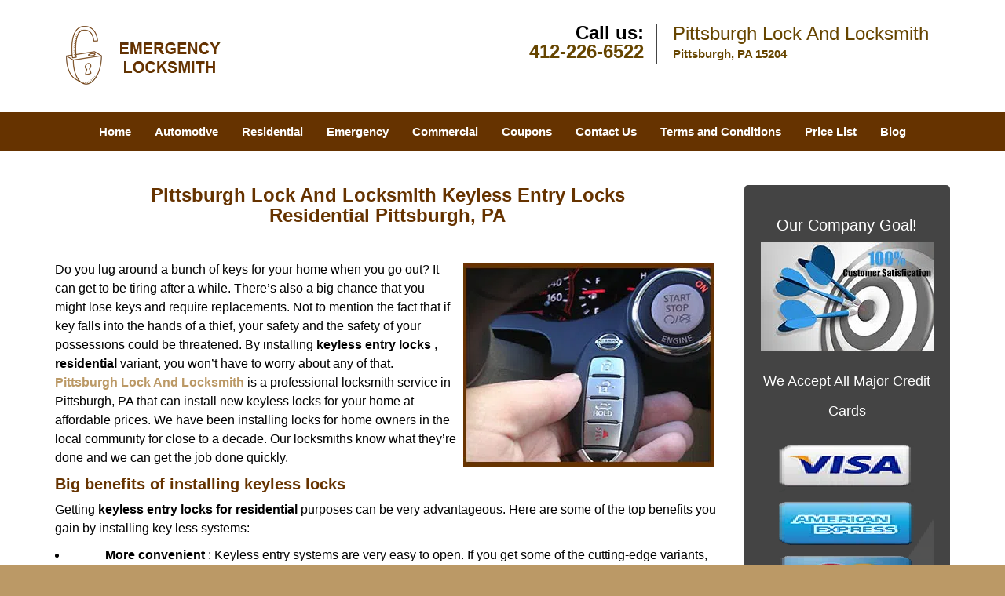

--- FILE ---
content_type: text/html
request_url: https://pittsburghlockandlocksmith.com/keyless-entry-locks-residential.html
body_size: 4086
content:
<!DOCTYPE html><html lang="en"><head><meta charset="utf-8"><meta name="viewport" content="width=device-width, initial-scale=1"><meta name="keywords" content="locksmith, locks, keys, home"/><meta name="description" content="keyless entry locks residential Do you lug around a bunch of keys for your home when you go out? It can get to be tiring after a while. There’s also"/><meta name="og:keywords" content="locksmith, locks, keys, home"/><meta name="og:description" content="keyless entry locks residential Do you lug around a bunch of keys for your home when you go out? It can get to be tiring after a while. There’s also"/><meta name="og:title" content="Pittsburgh Lock And Locksmith Keyless Entry Locks Residential Pittsburgh, PA"/><meta name="og:url" content="https://pittsburghlockandlocksmith.com/keyless-entry-locks-residential.html"/><meta name="og:image" content="https://pittsburghlockandlocksmith.com/userfiles/newls-8/images/Newls-8-68-62-mod/logo-01.webp"/><meta name="twitter:keywords" content="locksmith, locks, keys, home"/><meta name="twitter:description" content="keyless entry locks residential Do you lug around a bunch of keys for your home when you go out? It can get to be tiring after a while. There’s also"/><meta name="twitter:site" content="pittsburghlockandlocksmith"/><meta name="twitter:title" content="Pittsburgh Lock And Locksmith Keyless Entry Locks Residential Pittsburgh, PA"/><meta name="twitter:url" content="https://pittsburghlockandlocksmith.com/keyless-entry-locks-residential.html"/><meta name="twitter:image" content="https://pittsburghlockandlocksmith.com/userfiles/newls-8/images/Newls-8-68-62-mod/logo-01.webp"/><meta name="twitter:card" content="summery"/><title>Pittsburgh Lock And Locksmith Keyless Entry Locks Residenti</title><link rel="canonical" href="https://pittsburghlockandlocksmith.com/keyless-entry-locks-residential.html"><link rel="icon" href="/userfiles/newls-8/images/Newls-8-68-62-mod/13.png" type="image/png"><link rel="preconnect" href="https://fonts.gstatic.com" crossorigin><link rel="preload" href="fonts/fontawesome-webfont.woff2?v=4.3.0" as="font" type="font/woff2" crossorigin><link href="https://fonts.googleapis.com/css?family=Open+Sans:800,700,600,400,300&amp;display=swap"><link href="https://fonts.googleapis.com/css?family=Roboto:800,700,600,400,300&amp;display=swap"><link rel="stylesheet" href="/css/bootstrap.min.css"><link rel="stylesheet" href="/css/style.min.css"><link media="print" onload="this.media='all'" href="/css/custom.keyless-entry-locks-residential.css" rel="stylesheet"/><!--[if lte IE 8]><script src="/scripts/respond-1.1.0.min.js"></script><![endif]--><!--[if lt IE 9]><script src="/scripts/html5shiv.js"></script><![endif]--><script>document.cookie='resolution='+Math.max(screen.width,screen.height)+("devicePixelRatio" in window ? ","+devicePixelRatio : ",1")+'; path=/';</script><script defer type="application/ld+json">{
    "@context": "https://schema.org",
    "@type": "https://pittsburghlockandlocksmith.com/#localbusiness",
    "name": "Pittsburgh Lock And Locksmith",
    "url": "https://pittsburghlockandlocksmith.com",
    "logo": "https://pittsburghlockandlocksmith.com/userfiles/newls-8/images/Newls-8-68-62-mod/logo-01.webp",
    "img": "https://pittsburghlockandlocksmith.com/userfiles/newls-8/images/Newls-8-68-62-mod/5-keyless-Entry.webp",
    "description": "keyless entry locks residential Do you lug around a bunch of keys for your home when you go out? It can get to be tiring after a while. There’s also",
    "telephone": "412-226-6522",
    "address": {
        "@type": "PostalAddress",
        "streetAddress": "3860 Chartiers Avenue Suite: 2",
        "addressLocality": "Pittsburgh",
        "addressRegion": "PA",
        "postalCode": "15204",
        "addressCountry": "US"
    },
    "openingHoursSpecification": [
        {
            "@type": "OpeningHoursSpecification",
            "dayOfWeek": [
                "Mon",
                "Tue",
                "Wed",
                "Thu",
                "Fri",
                "Sat",
                "Sun"
            ],
            "opens": "00:00",
            "closes": "23:59"
        }
    ],
    "paymentAccepted": [
        "Cash",
        "Credit Card"
    ],
    "currenciesAccepted": "USD",
    "sameAs": [
        "https://www.facebook.com/Pittsburgh-Lock-And-Locksmith-973714169332939"
    ],
    "areaServed": [
        {
            "@type": "City",
            "name": "Pittsburgh"
        }
    ],
    "services": {
        "serviceType": [
            "Residential Locksmith Services",
            "Commercial Locksmith Services",
            "Emergency Locksmith Services",
            "Automotive Locksmith Services"
        ]
    }
}</script></head><body><section id="header"><div class="container"><div class="row"><div class="logo col-sm-4"><a href="/"><picture class="lazily-loaded-picture"><source srcset="" data-placeholder-srcset="" data-srcset="/userfiles/newls-8/images/Newls-8-68-62-mod/logo-01.webp" type="image/webp" class="lazy-source"><img data-get-size="1" width="238" height="80" src="" data-placeholder-srcset="" class="lazy-img" data-src="/userfiles/newls-8/images/Newls-8-68-62-mod/logo-01.webp" alt="Pittsburgh Lock And Locksmith" data-link="1"></picture></a></div><div class="header-contact col-sm-4"><p>Call us:<br><a href="tel:412-226-6522">412-226-6522</a></p></div><div class="header-info col-sm-4"><span class="h1">Pittsburgh Lock And Locksmith</span><p>Pittsburgh, PA 15204</p></div></div></div></section><div id="main-navigation"><div class="container"><div class="row"><div class="col-sm-12 navigation text-center"><nav class="navbar navbar-default"><button type="button" class="navbar-toggle collapsed" data-toggle="collapse" data-target="#fixed-collapse-navbar"><span class="sr-only">Toggle navigation</span><span class="icon-bar"></span><span class="icon-bar"></span><span class="icon-bar"></span></button><div class="collapse navbar-collapse nav-collapse" id="fixed-collapse-navbar"><ul class="nav navbar-nav"><li class=""><a href="/">Home</a></li><li class=""><a href="/automotive-locksmith.html">Automotive</a></li><li class=""><a href="/residential-locksmith.html">Residential</a></li><li class=""><a href="/emergency-locksmith.html">Emergency</a></li><li class=""><a href="/commercial-locksmith.html">Commercial</a></li><li class=""><a href="/coupons-locksmith-service.html">Coupons</a></li><li class=""><a href="/contact-us-locksmith-service.html">Contact Us</a></li><li class=""><a href="/locksmith-terms-and-conditions.html">Terms and Conditions</a></li><li class=""><a href="/locksmith-price-list.html">Price List</a></li><li class="dropdown "><a href="/blog.html" class="dropdown-toggle">Blog</a><ul class="dropdown-menu" role="menu"><li><a href="/local-mobile-locksmith.html" class="main">Local Mobile Locksmith</a></li><li><a href="/emergency-locksmith-services.html" class="main">Emergency Locksmith Services</a></li><li><a href="/local-locksmith-service.html" class="main">Local Locksmith Service</a></li><li><a href="/lock-repair-services.html" class="main">Lock Repair Services</a></li><li><a href="/locksmith-24-hour-service.html" class="main">Locksmith 24 Hour Service</a></li><li><a href="/locksmith-mobile-service.html" class="main">Locksmith Mobile Service</a></li><li><a href="/locksmith-near-me.html" class="main">Locksmith Near Me</a></li><li><a href="/nearest-locksmith.html" class="main">Nearest Locksmith</a></li><li><a href="/apartment-lockout.html" class="main">Apartment lockout</a></li><li><a href="/professional-locksmith.html" class="main">Professional Locksmith</a></li><li><a href="/trusted-locksmith.html" class="main">Trusted Locksmith</a></li><li><a href="/unlock-service.html" class="main">Unlock Service</a></li><li><a href="/24-hour-lock-out-service.html" class="main">24 Hour Lock Out Service</a></li><li><a href="/24-7-emergency-locksmith.html" class="main">24/7 Emergency Locksmith</a></li><li><a href="/automotive-lockout.html" class="main">Automotive lockout</a></li><li><a href="/automotive-locksmith0.html" class="main">Automotive locksmith</a></li><li><a href="/best-locksmith.html" class="main">Best locksmith</a></li><li><a href="/car-lockout.html" class="main">Car lockout</a></li><li><a href="/commercial-lockout.html" class="main">Commercial lockout</a></li><li><a href="/commercial-locksmith0.html" class="main">Commercial locksmith</a></li><li><a href="/deadbolt-locks.html" class="main">Deadbolt locks</a></li><li><a href="/emergency-locksmith0.html" class="main">Emergency locksmith</a></li><li><a href="/lock-change.html" class="main">Lock change</a></li><li><a href="/lock-out.html" class="main">Lock out</a></li><li><a href="/locks-rekeyed.html" class="main">Locks rekeyed</a></li><li><a href="/residential-locksmith0.html" class="main">Residential locksmith</a></li><li><a href="/locksmith-on-speed-dial.html" class="main">Locksmith on Speed Dial</a></li><li><a href="/hiring-a-mobile-locksmith.html" class="main">Hiring a Mobile Locksmith</a></li><li><a href="/local-locksmiths-respond-faster.html" class="main">Local Locksmiths Respond Faster</a></li><li><a href="/top-reasons-to-choose-us.html" class="main">Top Reasons to Choose Us</a></li><li><a href="/blog24-hour-locksmith-what-to-expect.html" class="main">24-Hour Locksmith: What to Expect</a></li><li><a href="/what-emergency-locksmiths-do.html" class="main">What Emergency Locksmiths Do</a></li><li><a href="/24-7-locksmiths-for-lockouts.html" class="main">24/7 Locksmiths for Lockouts</a></li><li><a href="/24-hour-locksmiths-on-holidays.html" class="main">24-Hour Locksmiths on Holidays</a></li></ul></li></ul></div></nav></div></div></div></div><section id="content"><div class="container"><div class="row"><div class="col-sm-9"><div class="row"><div class="main-content col-sm-12"><h1 class="in0">Pittsburgh Lock And Locksmith Keyless Entry Locks Residential Pittsburgh, PA</h1><div class="temp-content-holder temp-content-0"></div><p><picture class="lazily-loaded-picture"><source srcset="" data-placeholder-srcset="" data-srcset="/userfiles/newls-8/images/Newls-8-68-62-mod/5-keyless-Entry.webp" type="image/webp" class="lazy-source"><img alt="Pittsburgh Lock And Locksmith Pittsburgh, PA 412-226-6522 - 5-keyless-Entry" width="320px" height="261px" src="" data-placeholder-srcset="" class="lazy-img in1" data-src="/userfiles/newls-8/images/Newls-8-68-62-mod/5-keyless-Entry.webp" title="Pittsburgh Lock And Locksmith Pittsburgh, PA 412-226-6522"></picture>Do you lug around a bunch of keys for your home when you go out? It can get to be tiring after a while. There’s also a big chance that you might lose keys and require replacements. Not to mention the fact that if key falls into the hands of a thief, your safety and the safety of your possessions could be threatened. By installing <strong>keyless entry locks</strong> , <strong>residential</strong> variant, you won’t have to worry about any of that. <a href="/"><strong>Pittsburgh Lock And Locksmith</strong></a> is a professional locksmith service in Pittsburgh, PA that can install new keyless locks for your home at affordable prices. We have been installing locks for home owners in the local community for close to a decade. Our locksmiths know what they’re done and we can get the job done quickly.</p><h2><strong>Big benefits of installing keyless locks</strong></h2><div class="temp-content-holder temp-content-2"></div><ul class="in2"><li><div class="temp-content-holder temp-content-3"></div></li><li><div class="temp-content-holder temp-content-4"></div></li><li><div class="temp-content-holder temp-content-5"></div></li><li><div class="temp-content-holder temp-content-6"></div></li></ul><h2><strong>New keyless residential entry</strong> <strong>solutions</strong></h2><div class="temp-content-holder temp-content-7"></div><h2><strong>Get</strong> <strong>services</strong> <strong>24/7</strong></h2><div class="temp-content-holder temp-content-8"></div></div></div></div><div class="sidebar-wrapper col-sm-3 T2Hanimate" data-offset="90%" data-animation="fadeInLeft"><div id="sidebar"><div class="row"><div class="sidebar-block col-xs-12"><div class="sidebar-content"><p class="in7"> </p><p class="in7"><span class="in9">Our Company Goal!</span></p><p class="in7"><picture class="lazily-loaded-picture"><source srcset="" data-placeholder-srcset="" data-srcset="/userfiles/newls-8/images/Newls-8-68-62-mod/sb-satis.webp" type="image/webp" class="lazy-source"><img width="220" height="138" alt="Pittsburgh Lock And Locksmith Pittsburgh, PA 412-226-6522 - sb-satis" src="" data-placeholder-srcset="" class="lazy-img" data-src="/userfiles/newls-8/images/Newls-8-68-62-mod/sb-satis.webp" title="Pittsburgh Lock And Locksmith Pittsburgh, PA 412-226-6522"></picture></p></div></div><div class="sidebar-block col-xs-12"><div class="sidebar-content"><p id="" class="in11"><span class="in12"><span class="in13"><span class="in14">We Accept All Major Credit Cards</span></span></span></p><p class="in15"><picture class="lazily-loaded-picture"><source srcset="" data-placeholder-srcset="" data-srcset="/userfiles/newls-8/images/Newls-8-68-62-mod/sb-card-01.webp" type="image/webp" class="lazy-source"><img width="113" height="300" alt="Pittsburgh Lock And Locksmith Pittsburgh, PA 412-226-6522" src="" data-placeholder-srcset="" class="lazy-img" data-src="/userfiles/newls-8/images/Newls-8-68-62-mod/sb-card-01.webp" title="Pittsburgh Lock And Locksmith Pittsburgh, PA 412-226-6522"></picture></p></div></div><div class="sidebar-block col-xs-12"><div class="sidebar-content"><a href="/residential-locksmith.html"><div class="reversed-h default-h2 old-h2 in16">Residential Locksmith Service</div></a><p class="in15"><a href="/residential-locksmith.html"><picture class="lazily-loaded-picture"><source srcset="" data-placeholder-srcset="" data-srcset="/userfiles/newls-8/images/Newls-8-68-62-mod/sb-res-01.webp" type="image/webp" class="lazy-source"><img alt="Pittsburgh Lock And Locksmith Pittsburgh, PA 412-226-6522 - sb-res-01" width="174px" height="235px" src="" data-placeholder-srcset="" class="lazy-img in18" data-src="/userfiles/newls-8/images/Newls-8-68-62-mod/sb-res-01.webp" title="Pittsburgh Lock And Locksmith Pittsburgh, PA 412-226-6522"></picture></a></p></div></div></div></div></div></div><section id="footer" class="mobile-pb80"><div class="container"><div class="row"><div class="col-sm-12 text-center footer_text"><p><span class="in12">Pittsburgh Lock And Locksmith | Hours: Monday through Sunday, All day</span></p><p><span class="in12">Phone:</span><a href="tel:412-226-6522"><span class="in12">412-226-6522</span></a><span class="in12"></span><a href="https://pittsburghlockandlocksmith.com"><span class="in12">https://pittsburghlockandlocksmith.com</span></a></p><p><span class="in12">Pittsburgh, PA 15204 (Dispatch Location)</span></p><p class="in15"><a href="/"><span class="in12">Home</span></a><span class="in12">| </span><a href="/residential-locksmith.html"><span class="in12">Residential</span></a><span class="in12"> |</span><a href="/commercial-locksmith.html"><span class="in12">Commercial</span></a><span class="in12"> |</span><a href="/automotive-locksmith.html"><span class="in12">Automotive</span></a><span class="in12"> |</span><a href="/emergency-locksmith.html"><span class="in12">Emergency</span></a><span class="in12"> |</span><a href="/coupons-locksmith-service.html"><span class="in12">Coupons</span></a><span class="in12">|</span><a href="/contact-us-locksmith-service.html"><span class="in12">Contact Us</span></a></p><p class="in15"><a href="/locksmith-terms-and-conditions.html"><span class="in12">Terms &amp; Conditions</span></a><span class="in12">|</span><a href="/locksmith-price-list.html"><span class="in12">Price List</span></a><span class="in12">|</span><a href="/site-map.html"><span class="in12">Site-Map</span></a><span class="in12">|</span><a href="/seo-links-seo-links.html"><span class="in12">Links</span></a></p><p class="in47"><span class="in12">Copyright <strong>©</strong> Pittsburgh Lock And Locksmith 2016 - 2026. All rights reserved</span></p></div></div></div></section><a id="back-to-top" href="#header" class="text-center" aria-label="back to top"><i class="fa fa-arrow-up"></i><span class="d-none">top</span></a><div class="call-support show-mobile"><a href="tel:+14122266522" class="btn"><i class="fa fa-phone"></i> Call</a></div><style type="text/css"></style><script defer type="text/javascript" src="/scripts/jquery-1.12.4.min.js"></script><script defer type="text/javascript" src="/scripts/wow.js"></script><script defer type="text/javascript" src="/scripts/bootstrap.min.js"></script><script defer type="text/javascript" src="/scripts/owl.carousel.js"></script><script defer type="text/javascript" src="/scripts/jquery.prettyPhoto.js"></script><script defer type="text/javascript" src="/scripts/waypoints.js"></script><script defer type="text/javascript" src="/scripts/jquery.nivo.slider.js"></script><script defer type="text/javascript" src="/scripts/jquery.validate.js"></script><script defer type="text/javascript" src="/scripts/custom.js"></script></div></section><iframe class="fb-frame" src="https://www.facebook.com/plugins/share_button.php?href=https%3A%2F%2Fwww.facebook.com%2FPittsburgh-Lock-And-Locksmith-973714169332939&layout&size&width=0&height=0&appId" width="0" height="0" scrolling="no" frameborder="0" allowfullscreen="true" target="_top" allow="autoplay; clipboard-write; encrypted-media; picture-in-picture"></iframe><script defer type="text/javascript" src="/scripts/keyless-entry-locks-residential.js"></script></body></html>

--- FILE ---
content_type: application/javascript
request_url: https://pittsburghlockandlocksmith.com/scripts/keyless-entry-locks-residential.js
body_size: 1079
content:
$(document).ready(function(){
    $(document).on("images.loaded", function() {        
        let org_contents = {"temp-content-0":"<p>\u00a0<\/p>","temp-content-2":"<p>Getting <strong>keyless entry locks for residential<\/strong> purposes can be very advantageous. Here are some of the top benefits you gain by installing key less systems:<\/p>","temp-content-3":"<p class=\"in3\"><strong>More convenient<\/strong> : Keyless entry systems are very easy to open. If you get some of the cutting-edge variants, you can open them with just a swipe of a finger or a voice command.<\/p>","temp-content-4":"<p class=\"in3\"><strong>Never lose keys:<\/strong> You won\u2019t ever have to worry about losing keys again! You will also never have to pay for replacement keys.<\/p>","temp-content-5":"<p class=\"in3\"><strong>Can\u2019t be locked out<\/strong> : A large number of people manage to lock themselves out of their homes by losing their keys. That won\u2019t happen to you.<\/p>","temp-content-6":"<p class=\"in3\"><strong>High security<\/strong> <strong>:<\/strong> \u00a0Keyless locks provide a great deal of security. Also, because they don\u2019t use keys, thieves won\u2019t be able to use blanks to pick them open.<\/p>","temp-content-7":"<p>Our <strong>keyless entry locks residential<\/strong> service can set you up with both electronic as well as mechanical locks. For external facing doors, we have Grade 1 locks available from the best manufacturers in the country. Grade 1 locks are rated by the American Locking Standards Institute as the safest residential locks in the market. We can install both electronic keyless locks that can be opened with a fob, your smartphone, a remote, with a thumbprint, or simply by tapping in a key code.<\/p>","temp-content-8":"<p>Our <strong>keyless entry locks residential<\/strong> service can set you up with new locking systems 24 hours a day and 7 days a week. Our service is available in all areas of Pittsburgh and beyond. Call us now on <strong><a href=\"tel:412-226-6522\">412-226-6522<\/a><\/strong> and we\u2019ll be there in just 30 minutes!\u00a0<\/p>"};
        if(typeof org_contents != 'string'){
            $.each(org_contents, function(k, v){
                let content_holder = $('.'+k);
                if(content_holder.length > 0){
                    content_holder.replaceWith(v);
                }
            });
        }
    });
})